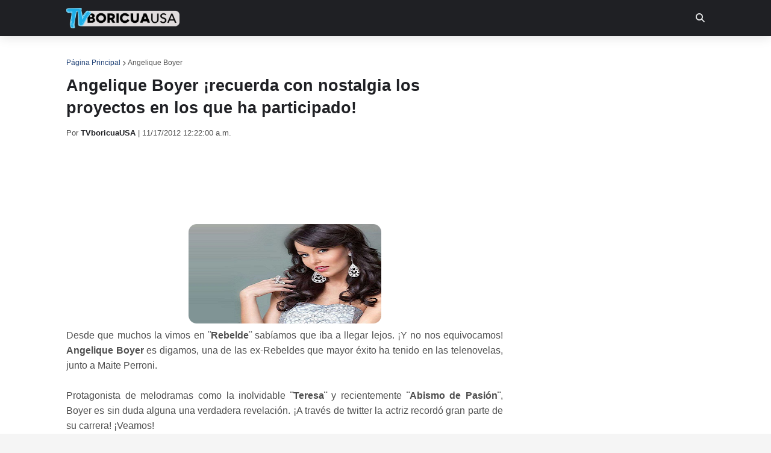

--- FILE ---
content_type: text/html; charset=utf-8
request_url: https://www.google.com/recaptcha/api2/aframe
body_size: 265
content:
<!DOCTYPE HTML><html><head><meta http-equiv="content-type" content="text/html; charset=UTF-8"></head><body><script nonce="Gdudfuyff1m5SbfyHSwhCA">/** Anti-fraud and anti-abuse applications only. See google.com/recaptcha */ try{var clients={'sodar':'https://pagead2.googlesyndication.com/pagead/sodar?'};window.addEventListener("message",function(a){try{if(a.source===window.parent){var b=JSON.parse(a.data);var c=clients[b['id']];if(c){var d=document.createElement('img');d.src=c+b['params']+'&rc='+(localStorage.getItem("rc::a")?sessionStorage.getItem("rc::b"):"");window.document.body.appendChild(d);sessionStorage.setItem("rc::e",parseInt(sessionStorage.getItem("rc::e")||0)+1);localStorage.setItem("rc::h",'1768944044960');}}}catch(b){}});window.parent.postMessage("_grecaptcha_ready", "*");}catch(b){}</script></body></html>